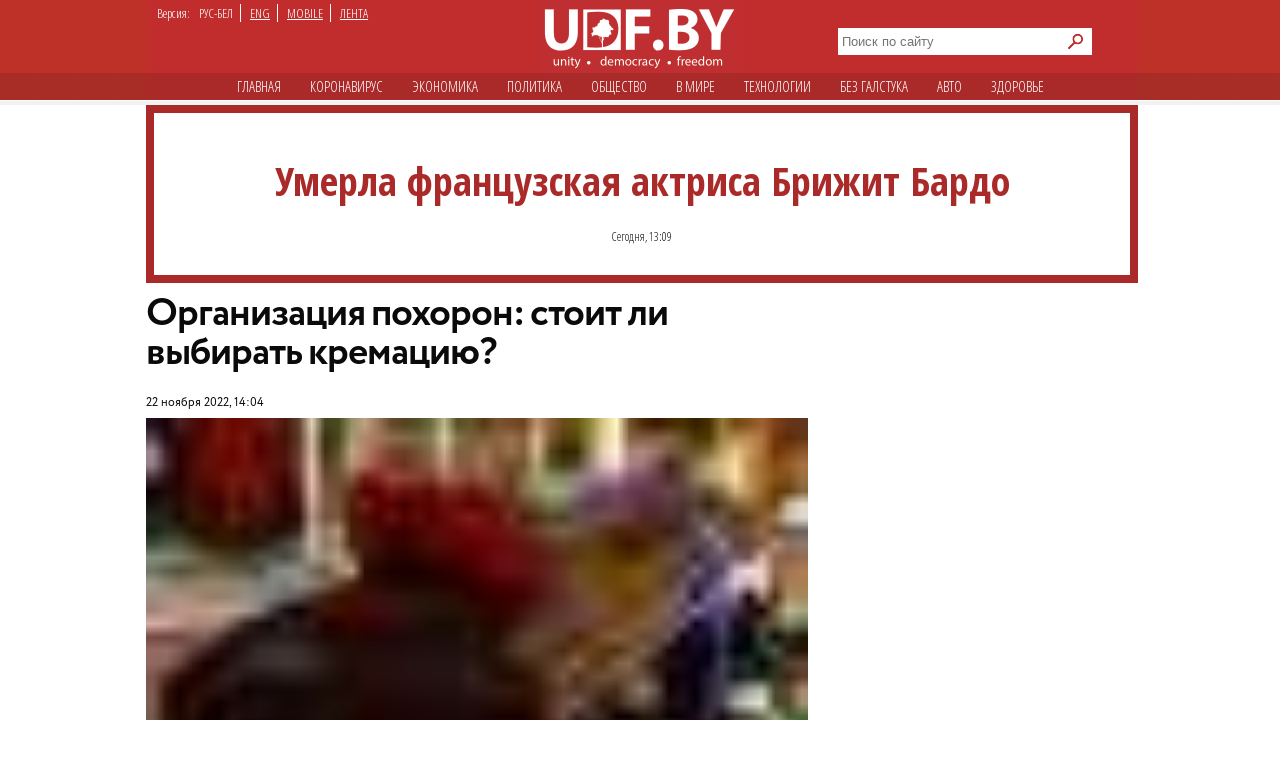

--- FILE ---
content_type: text/html; charset=utf-8
request_url: https://udf.name/press-releases/250076-organizacija-pohoron-stoit-li-vybirat-kremaciju.html
body_size: 10757
content:
<!DOCTYPE html>
<html class="no-js desktop lang-rus page-title" lang="ru">
<head>
<meta name="viewport" content="width=device-width">
<meta property="og:image" content="https://udf.name/uploads/posts/2022-11/1669115038_62725081ea84d.jpg">
<title>Организация похорон: стоит ли выбирать кремацию? » Новости Беларуси - последние новости на сегодня - UDF</title>
<meta name="charset" content="utf-8">
<meta name="title" content="Организация похорон: стоит ли выбирать кремацию? » Новости Беларуси - последние новости на сегодня - UDF">
<meta name="description" content="В Гомеле чаще всего отдают предпочтением похоронам на кладбище. И это вполне понятно, потому что традиции сложно не просто менять, но даже ломать. Поэтому чаще ритуальная служба в Гомеле предлагает услуги, связанные с погребением. Но вполне возможной является и кремация. Просто такой вид">
<meta name="keywords" content="кремации, Гомеле, покойника, захоронения, только, касается, происходит, услуги, сложности, прахом, поэтому, должен, особенно, сжигать, может, вопросы, такой, Также, вполне, просто">
<meta name="generator" content="DataLife Engine (https://dle-news.ru)">
<link rel="canonical" href="https://udf.name/press-releases/250076-organizacija-pohoron-stoit-li-vybirat-kremaciju.html">
<link rel="alternate" type="application/rss+xml" title="Новости Беларуси - последние новости на сегодня - UDF" href="https://udf.name/rss.xml">
<link rel="search" type="application/opensearchdescription+xml" title="Новости Беларуси - последние новости на сегодня - UDF" href="https://udf.name/index.php?do=opensearch">
<meta property="twitter:title" content="Организация похорон: стоит ли выбирать кремацию? » Новости Беларуси - последние новости на сегодня - UDF">
<meta property="twitter:url" content="https://udf.name/press-releases/250076-organizacija-pohoron-stoit-li-vybirat-kremaciju.html">
<meta property="twitter:card" content="summary_large_image">
<meta property="twitter:image" content="https://udf.name/uploads/posts/2022-11/1669115038_62725081ea84d.jpg">
<meta property="twitter:description" content="В Гомеле чаще всего отдают предпочтением похоронам на кладбище. И это вполне понятно, потому что традиции сложно не просто менять, но даже ломать. Поэтому чаще ритуальная служба в Гомеле предлагает услуги, связанные с погребением. Но вполне возможной является и кремация. Просто такой вид">
<meta property="og:type" content="article">
<meta property="og:site_name" content="Новости Беларуси - последние новости на сегодня - UDF">
<meta property="og:title" content="Организация похорон: стоит ли выбирать кремацию? » Новости Беларуси - последние новости на сегодня - UDF">
<meta property="og:url" content="https://udf.name/press-releases/250076-organizacija-pohoron-stoit-li-vybirat-kremaciju.html">
<meta property="og:image" content="https://udf.name/uploads/posts/2022-11/1669115038_62725081ea84d.jpg">
<meta property="og:description" content="В Гомеле чаще всего отдают предпочтением похоронам на кладбище. И это вполне понятно, потому что традиции сложно не просто менять, но даже ломать. Поэтому чаще ритуальная служба в Гомеле предлагает услуги, связанные с погребением. Но вполне возможной является и кремация. Просто такой вид">	
<link rel="canonical" href="https://udf.name/press-releases/250076-organizacija-pohoron-stoit-li-vybirat-kremaciju.html"><link rel="amphtml" href="https://udf.name/press-releases/250076-organizacija-pohoron-stoit-li-vybirat-kremaciju/amp.html">

<script src="/engine/classes/min/index.php?g=general3&amp;v=3a41f"></script>
<script src="/engine/classes/min/index.php?f=engine/classes/js/jqueryui3.js,engine/classes/js/dle_js.js,engine/classes/js/lazyload.js&amp;v=3a41f" defer></script>
<script type="application/ld+json">{"@context":"https://schema.org","@graph":[{"@type":"NewsArticle","@context":"https://schema.org/","publisher":{"@type":"Organization","name":"UDF","logo":{"@type":"ImageObject","url":"https://udf.name/images/logo_horizontal_s_x20.webp"}},"name":"Организация похорон: стоит ли выбирать кремацию?","headline":"Организация похорон: стоит ли выбирать кремацию?","mainEntityOfPage":{"@type":"WebPage","@id":"https://udf.name/press-releases/250076-organizacija-pohoron-stoit-li-vybirat-kremaciju.html"},"datePublished":"2022-11-22T14:04:02+03:00","author":{"@type":"Person","name":"support","url":"https://udf.name/user/support/"},"image":["https://udf.name/uploads/posts/2022-11/1669115038_62725081ea84d.jpg","https://udf.name/uploads/posts/2022-11/1669115037_62725081ea84d.jpg","https://udf.name/uploads/posts/2022-11/62725081ea84d.jpg"],"description":"В Гомеле чаще всего отдают предпочтением похоронам на кладбище. И это вполне понятно, потому что традиции сложно не просто менять, но даже ломать. Поэтому чаще ритуальная служба в Гомеле предлагает услуги, связанные с погребением. Но вполне возможной является и кремация. Просто такой вид"},{"@type":"BreadcrumbList","@context":"https://schema.org/","itemListElement":[{"@type":"ListItem","position":1,"item":{"@id":"https://udf.name/","name":"UDF"}},{"@type":"ListItem","position":2,"item":{"@id":"https://udf.name/press-releases/","name":"Новости партнеров"}},{"@type":"ListItem","position":3,"item":{"@id":"https://udf.name/press-releases/250076-organizacija-pohoron-stoit-li-vybirat-kremaciju.html","name":"Организация похорон: стоит ли выбирать кремацию?"}}]}]}</script>

    
    <script src='//platform-api.sharethis.com/js/sharethis.js#property=5c820109d11c6a0011c48674&product=social-ab' async='async'></script>

    <script async src="https://securepubads.g.doubleclick.net/tag/js/gpt.js" crossorigin="anonymous"></script>
<script>
  window.googletag = window.googletag || {cmd: []};
  googletag.cmd.push(function() {
    googletag.defineSlot('/21857590943,22574420924/udf.name_2025/660x250_news', [[600, 250], [660, 200], [600, 200], [660, 250]], 'div-gpt-ad-1750669785771-0').addService(googletag.pubads());
    googletag.pubads().enableSingleRequest();
    googletag.pubads().collapseEmptyDivs();
    googletag.enableServices();
  });
</script>
    

<link rel="preload" href="/style/circe/CRC55.woff" as="font" type="font/woff2" crossorigin>
<link href="/style/style_news_page.css?up115" rel="stylesheet" type="text/css">

<meta name="yandex-verification" content="d079a6e123e253d9" />
<meta name="google-site-verification" content="zYMQuAQVuqZYWgKVLFa5vWkdmAsFUVsaH2U3PFNjgc8" />
<link rel="apple-touch-icon" href="/images/apple.png" />
<link href='https://fonts.googleapis.com/css?family=Open+Sans+Condensed:300,700&subset=latin,cyrillic-ext&display=swap' rel='stylesheet' type='text/css'>




<link rel="manifest" href="/manifest.json" />
<!-- Google Tag Manager -->
<script>(function(w,d,s,l,i){w[l]=w[l]||[];w[l].push({'gtm.start':
new Date().getTime(),event:'gtm.js'});var f=d.getElementsByTagName(s)[0],
j=d.createElement(s),dl=l!='dataLayer'?'&l='+l:'';j.async=true;j.src=
'https://www.googletagmanager.com/gtm.js?id='+i+dl;f.parentNode.insertBefore(j,f);
})(window,document,'script','dataLayer','GTM-NKSZPC8');</script>
<!-- End Google Tag Manager -->
</head>
<body>
    <!-- Google tag (gtag.js) --> <script async src="https://www.googletagmanager.com/gtag/js?id=G-6BD926R9DG"></script> <script> window.dataLayer = window.dataLayer || []; function gtag(){dataLayer.push(arguments);} gtag('js', new Date()); gtag('config', 'G-6BD926R9DG'); </script>

    
    <script async src="https://securepubads.g.doubleclick.net/tag/js/gpt.js" crossorigin="anonymous"></script>
<script>
  window.googletag = window.googletag || {cmd: []};
  googletag.cmd.push(function() {
    googletag.defineSlot('/21857590943,22574420924/udf.name_2025/240x400_desktop', [240, 400], 'div-gpt-ad-1750669560642-0').addService(googletag.pubads());
    googletag.pubads().enableSingleRequest();
    googletag.pubads().collapseEmptyDivs();
    googletag.enableServices();
  });
</script>
    
    
<!-- Google Tag Manager (noscript) -->
<noscript><iframe src="https://www.googletagmanager.com/ns.html?id=GTM-NKSZPC8"
height="0" width="0" style="display:none;visibility:hidden"></iframe></noscript>
<!-- End Google Tag Manager (noscript) -->
<!-- Yandex.Metrika counter --> <script type="text/javascript" > (function(m,e,t,r,i,k,a){m[i]=m[i]||function(){(m[i].a=m[i].a||[]).push(arguments)}; m[i].l=1*new Date();k=e.createElement(t),a=e.getElementsByTagName(t)[0],k.async=1,k.src=r,a.parentNode.insertBefore(k,a)}) (window, document, "script", "https://mc.yandex.ru/metrika/tag.js", "ym"); ym(47165409, "init", { clickmap:true, trackLinks:true, accurateTrackBounce:true }); </script> <noscript><div><img src="https://mc.yandex.ru/watch/47165409" style="position:absolute; left:-9999px;" alt="" /></div></noscript> <!-- /Yandex.Metrika counter -->
<div class="header_hat">
  <div class="handman">
    <div id="header">
      <div id="lenguage">
        <ul class="inline">
          <li class="white">Версия:</li>
          <li><span class="men">РУС-БЕЛ</span></li>
          <li><a href="/index.php?action_skin_change=yes&skin_name=engnews">ENG</a></li>
          <li ><a href="/index.php?action=mobile">MOBILE</a></li>
          <li class="last"><a href=" /lastnews/">ЛЕНТА</a></li>
        </ul>
      </div>
     <div id="logo">
		<a href="/" id="log" title="Главная udf"></a>
      </div>
<div class="search on_top">
<form method="post">
<input type="hidden" name="do" value="search" />
<input type="hidden" name="subaction" value="search" />
<div class="d110"><input id="story" name="story" type="text" class="field1" placeholder="Поиск по сайту" autocomplete="off" aria-label="Search">
<input type="image" name="send" src="/images/searche.png" alt="искать" id="serche">
</div>
</form>
</div>
<div class="for_menu">
<ul class="main_menu inline">
<li><a href="/">Главная</a></li>
<li><a href="/news/covid19/">Коронавируc</a></li>
<li><a href="/economic.html"  >Экономика</a></li>
<li><a href="/politic.html"  >Политика</a></li>
<li><a href="/society.html"  >Общество</a></li> 
<li><a href="/world.html"  >В мире</a></li>    
<li><a href="/tech.html" >Технологии</a></li>
<li><a href="/nopolitic.html"  >Без галcтука</a></li>
<li><a href="/news/auto/" >Авто</a></li>
<li><a href="/news/health/" >Здоровье</a></li>

</ul>
</div>

    </div>
     
<div class="break">
<a href="https://udf.name/news/kultura/286115-umerla-francuzskaja-aktrisa-brizhit-bardo.html">Умерла французская актриса Брижит Бардо</a>
<br>
<div class="date">Сегодня, 13:09</div>
</div>

<div>
 

    <div class="info">
      <div class="info_left"></div>
      <div class="info_right"></div>
    </div>
 <div id="content1"> 












<div id="content2">



<div class="container">
<aside>
<div class="sticky"><script async src="https://securepubads.g.doubleclick.net/tag/js/gpt.js" crossorigin="anonymous"></script>
<script>
  window.googletag = window.googletag || {cmd: []};
  googletag.cmd.push(function() {
    googletag.defineSlot('/21857590943,22574420924/udf.name_2025/300x600_news', [[300, 600], [240, 400]], 'div-gpt-ad-1750669673868-0').addService(googletag.pubads());
    googletag.pubads().enableSingleRequest();
    googletag.pubads().collapseEmptyDivs();
    googletag.enableServices();
  });
</script>



<!-- /21857590943,22574420924/udf.name_2025/300x600_news -->
<div id='div-gpt-ad-1750669673868-0' style='min-width: 240px; min-height: 400px;'>
  <script>
    googletag.cmd.push(function() { googletag.display('div-gpt-ad-1750669673868-0'); });
  </script>
</div></div>
<div class="clear"></div>
</aside>
<article>
<h1 class="newtitle">Организация похорон: стоит ли выбирать кремацию?</h1>
<div class="author"><br>
<span> 22 ноября 2022, 14:04</span>
 
</div>
<div id="zooming">



<div class="insides">
<img class="lazy w662" alt="" data-src="/uploads/posts/2022-11/1669115038_62725081ea84d.jpg" src="/uploads/posts/2022-11/thumbs/62725081ea84d.jpg" >
<div class="extra_full"></div>
</div>


В Гомеле чаще всего отдают предпочтением похоронам на кладбище. И это вполне понятно, потому что традиции сложно не просто менять, но даже ломать. Поэтому чаще ритуальная служба в Гомеле предлагает услуги, связанные с погребением. Но вполне возможной является и кремация. Просто такой вид захоронения имеет свои сложности. Впрочем, все решается не только просто, но и быстро, если заказать фальш-кремацию.<br><br>Основные сложности<br><br>Сложно организовать любые похороны, потому что на подготовку отпускается мало времени. Ведь обычно процесс захоронения происходит если не на следующий день, так через сутки. К тому же, при планировании кремации приходится сталкиваться с дополнительными проблемами.<br><br>1. В Гомеле нет своего крематория, поэтому надо думать, как покойника отправить в Минск.<br>2. Необходимо обращаться в милицию и брать письменное разрешение, которого могут и не дать.<br>3. Процедура кремации происходит не сразу, да и урну с прахом выдают не в тот же день.<br>4. Гроб нужно правильно подбирать, учитывая не только его размеры, но еще и дизайн.<br><br>Не все знают, что гроб ни в коем случае не должен превышать критериев, касающихся его размеров. Иначе он не поместится в печи. Это особенно касается похорон покойника крупного телосложения. Также такой траурный атрибут не должен быть украшен ни металлическими, ни пластиковыми деталями. Но, заказывая ритуальные услуги Гомеля по поводу кремации, надо знать, что не для всех покойников это подходит.<br><br>Запрет на кремацию<br><br>Существует еще одна проблема, связанная с кремацией. Оказывается, не всякое тело покойника разрешается сжигать в печи. Например, если в нем имеются силиконовые вставки, что особенно касается женщин, тогда возникнут проблемы. То же самое касается и ситуации, если у покойника имеется кардиостимулятор или другой металлический предмет в теле. После кремации происходит дробление не сгоревших останков, поэтому там не должно оказаться никакого лишнего элемента. Также нельзя сжигать и такого умершего, который при жизни подвергся облучению. Даже если оно использовалось в целях лечения.<br><br>Еще один важный момент - это поиск кладбища в Гомеле, которое может понадобиться для захоронения урны с прахом. Ведь она может размещаться не только в ячейке колумбария. Чтобы решить все эти вопросы, лучше за помощью обратиться в ООО "Городскую ритуальную службу". Там обязательно помогут как при организации кремации, так и погребения на кладбище. И семье, потерявшей близкого человека, не придется переплачивать за услуги и траурные атрибуты. Все значительно упростится, если при помощи <a href="https://gomel.ritual.by/ritualnye_uslugi/funeral/" target="_blank" rel="noopener external">сайта https://gomel.ritual.by</a> будут решаться все вопросы.





<div class="wrap">
<div class="related">
<span class="more_n">Читайте также</span>
<div class="C_sec_rel">
<a href="https://udf.name/press-releases/246008-procedura-kremacii-razbiraemsja-s-njuansami.html" title="Процедура кремации: разбираемся с нюансами">Процедура кремации: разбираемся с нюансами</a>
</div>
<hr class="C_sec_hr"><div class="C_sec_rel">
<a href="https://udf.name/news/world/121829-rpc-schitaet-kremaciyu-yavleniem-nezhelatelnym-i-ne-odobryaet-ee.html" title="РПЦ считает кремацию “явлением нежелательным“ и">РПЦ считает кремацию “явлением нежелательным“ и не одобряет ее</a>
</div>
<hr class="C_sec_hr"><div class="C_sec_rel">
<a href="https://udf.name/press-releases/238732-organizacija-pohoron-v-minske-vybiraem-i-zakazyvaem-katafalk.html" title="Организация похорон в Минске: выбираем и">Организация похорон в Минске: выбираем и заказываем катафалк</a>
</div>
<hr class="C_sec_hr">
</div>
</div>




</div>
<div class="d54"></div>
<div class="sharethis-inline-share-buttons"></div>
<div class="d55">Заметили ошибку? Пожалуйста, выделите её и нажмите Ctrl+Enter</div>
<div>
<div class="clear"><!--empty--></div>
<script async src="https://securepubads.g.doubleclick.net/tag/js/gpt.js" crossorigin="anonymous"></script>
<script>
  window.googletag = window.googletag || {cmd: []};
  googletag.cmd.push(function() {
    googletag.defineSlot('/21857590943,22574420924/udf.name_2025/660x250_news_2', [[660, 200], [600, 250], [660, 250], [600, 200]], 'div-gpt-ad-1750669944596-0').addService(googletag.pubads());
    googletag.pubads().enableSingleRequest();
    googletag.pubads().collapseEmptyDivs();
    googletag.enableServices();
  });
</script>



<!-- /21857590943,22574420924/udf.name_2025/660x250_news_2 -->
<div id='div-gpt-ad-1750669944596-0' style='min-width: 600px; min-height: 200px;'>
  <script>
    googletag.cmd.push(function() { googletag.display('div-gpt-ad-1750669944596-0'); });
  </script>
</div>
</article>
</div>



                                        

<span><div class="author">• &nbsp; <a href="https://udf.name/">UDF</a> ❯ <a href="https://udf.name/press-releases/">Новости партнеров</a> ❯ Организация похорон: стоит ли выбирать кремацию? </div></span>
</div>

<div class="content">
<div class="rek">
<div class="twit">
<div class="twittitle_n"><a href="http://udf.by/news/tweet/" title="Твит дня">Твит дня</a></div>

<div class="twit_img"><a href="https://twitter.com/malishevsky/status/2004927310043230227" title="Аватарка"><img src="/uploads/posts/2025-12/thumbs/vtgskjey_400x400.jpg" alt="" class="tweet"/></a></div>

<div class="twit_au">Viktar Malishevsky<br><strong>@malishevsky</strong></div>

<div class="tweetcontent_main">
<div class="tweettext"><a href="https://udf.name/news/society/286109-novyj-god-obeschajut-so-snegom-i-morozami.html" title="Читать">
СБ пишет: «У беглых перед Новым годом свои проблемы: «Как приготовить оливье из объедков, собранных за Бедронкой, Можно ли в мусорках Жабок найти игристое» - такими темами полнится их инфолента».</a></div>

</div>
<div class="bird"></div>
</div>

<div class="clear"></div>
<div class="numb_d">
<div class="number_n"><a href="/number/">Цифра дня</a></div>
<a href="https://udf.name/news/society/286099-280-narushenij-gai-pojmala-narushitelja-rekordsmena.html">
<div class="number_fig">280</div>
<p class="m-auto text-center">нарушений правил дорожного движения совершил водитель-рекордсмен. На это ему потребовалось 20 лет.</p></a>
</div>
<div class="clear"></div>
</div>
<div class="box1">
 <div class="in-clock">
<ul class="headerShare clearfix">
<li><a class="ok icon" href="https://ok.ru/group/54089058746591" target="_blank" rel="nofollow noopener" onmouseover="logHeaderHover(this);" onclick="logHeaderClick(this);" title="Страница в одноклассниках"></a></li>                   
<li><a class="twitter icon" href="https://twitter.com/_belarus" target="_blank" rel="nofollow noopener" onmouseover="logHeaderHover(this);" onclick="logHeaderClick(this);" title="Аккаунт в твиттере"></a></li>                    
<li><a class="vkontakte icon" href="https://vk.com/udfby" target="_blank" rel="nofollow noopener" onmouseover="logHeaderHover(this);" onclick="logHeaderClick(this);" title="Вконтакте"></a></li>                  
<li><a class="facebook icon" href="https://www.facebook.com/udf.news" target="_blank" rel="nofollow noopener" onmouseover="logHeaderHover(this);" onclick="logHeaderClick(this);" title="Наша страница в Facebook"></a></li>         
                </ul>
<div class="last_news">
<span class="kat">Последние новости</span>
<div class="rss1 s2"><a href="https://feeds2.feedburner.com/ads" class="rss" rel="nofollow" title="Подписаться на RSS">подписаться</a></div> 
					<div class="bigss">
						<a href="https://udf.name/news/sobytie/286117-150-kilogramovyj-lukashenko-tak-ljasnklsja-o-led-na-hokkee-chto-tribuny-zamerli.html">
							<img src="/uploads/posts/2025-12/1766934463_22.jpg" alt="" class="w400" />
						</a>
						<div class="note_time red">18:07</div>
					</div>
					<h3>
						<a href="https://udf.name/news/sobytie/286117-150-kilogramovyj-lukashenko-tak-ljasnklsja-o-led-na-hokkee-chto-tribuny-zamerli.html"><!--<a href="https://udf.name/news/sobytie/286117-150-kilogramovyj-lukashenko-tak-ljasnklsja-o-led-na-hokkee-chto-tribuny-zamerli.html">-->
							<span class="icon_lenta"><img src="/images/vid.svg" alt="" aria-hidden="true"></span> 150-килограмовый Лукашенко так ляснулся головой о лед на хоккее, что трибуны замерли
						</a>
					</h3>
					<p>
						Самостоятельно подняться на ноги он уже не смог. <a href="https://udf.name/news/sobytie/286117-150-kilogramovyj-lukashenko-tak-ljasnklsja-o-led-na-hokkee-chto-tribuny-zamerli.html" title="Подробности новости">подробности</a>
					</p>
<div class="d3"></div>
          <ul>
            <li><span class="news_time">18:28</span><a href="https://udf.name/news/world/286121-smi-netanjahu-mozhet-prinjat-reshenie-o-dosrochnyh-vyborah-uzhe-v-blizhajshie-dni.html" title="СМИ: Нетаньяху может принять решение о досрочных выборах уже в ближайшие дни"> СМИ: Нетаньяху может принять решение о досрочных</a></li><li><span class="news_time">18:25</span><a href="https://udf.name/news/economic/286120-nalogoviki-snova-prigrozili-administrativkoj-komu-i-za-chto-na-jetot-raz.html" title="Налоговики снова пригрозили «административкой». Кому и за что на этот раз"> Налоговики снова пригрозили «административкой». Кому</a></li><li><span class="news_time">18:22</span><a href="https://udf.name/news/sport/286119-belorusy-sharangovich-i-levshunov-stali-zvezdami-poslednih-matchej-nhl.html" title="Белорусы Шарангович и Левшунов стали звездами последних матчей НХЛ"> Белорусы Шарангович и Левшунов стали звездами</a></li><li><span class="news_time">18:19</span><a href="https://udf.name/news/main_news/286118-chto-za-hokkeist-sbil-lukashenko-prjamo-vo-vremja-igry.html" title="Что за хоккеист сбил Лукашенко прямо во время игры"><span class="icon_lenta"><img src="/images/vid.svg" alt="" aria-hidden="true" /></span> Что за хоккеист сбил Лукашенко прямо во время игры</a></li><li><span class="news_time">18:01</span><a href="https://udf.name/news/main_news/286116-romanchuk-lukashenko-budet-derzhat-uho-vostro-chtoby-sorientirovatsja-na-kakuju-storonu-metnutsja.html" title="Романчук: «Лукашенко будет держать ухо востро, чтобы сориентироваться, на какую сторону метнуться»"> Романчук: «Лукашенко будет держать ухо востро, чтобы</a></li><li><span class="news_time">13:09</span><a href="https://udf.name/news/kultura/286115-umerla-francuzskaja-aktrisa-brizhit-bardo.html" title="Умерла французская актриса Брижит Бардо"> Умерла французская актриса Брижит Бардо</a></li><li><span class="news_time">13:05</span><a href="https://udf.name/news/world/286114-v-vsu-otreagirovali-na-zajavlenija-putina-o-zahvate-mirnograda-i-guljajpolja.html" title="В ВСУ отреагировали на заявления Путина о «захвате» Мирнограда и Гуляйполя"> В ВСУ отреагировали на заявления Путина о «захвате»</a></li></ul>
<div class="alln1 d4"><a href="/news/" class="alln d5" title="Все новости">все новости</a></div>
        </div>
<div class="main_news">
            <span class="kat"><a href="/main_news/" title="Главные новости">Главные новости</a></span>
  <div class="pb3"><a href="https://udf.name/news/main_news/286116-romanchuk-lukashenko-budet-derzhat-uho-vostro-chtoby-sorientirovatsja-na-kakuju-storonu-metnutsja.html" class="foto1"><img class="lazy w287" data-src="/uploads/posts/2025-12/1766934099_spagat_lu-28.webp" src="/uploads/posts/2025-12/thumbs/1766934097_spagat_lu-28.webp" alt="Романчук:" /></a></div>
<h3> <a href="https://udf.name/news/main_news/286116-romanchuk-lukashenko-budet-derzhat-uho-vostro-chtoby-sorientirovatsja-na-kakuju-storonu-metnutsja.html">Романчук: «Лукашенко будет держать ухо востро, чтобы сориентироваться, на какую сторону метнуться»</a></h3>
<p class="d42">Поэтому — либерализации не будет. Приватизации не будет.</p><div class="main_news_in">
<a href="https://udf.name/news/main_news/286118-chto-za-hokkeist-sbil-lukashenko-prjamo-vo-vremja-igry.html" title="Что за хоккеист сбил Лукашенко прямо во время игры"> <img src="/uploads/posts/2025-12/1766935147_66.jpg" class="w70" alt="Что за хоккеист сбил Лукашенко прямо во время игры" />
<em><span><span class="icon_lenta"><img src="/images/vid.svg" alt="Иконка" aria-hidden="true" /></span>Что за хоккеист сбил Лукашенко прямо во время игры</span></em></a>
</div><div class="main_news_in">
<a href="https://udf.name/news/main_news/286113-belye-plaschi-ochen-idut-platnym-agentam.html" title="«Белые плащи очень идут платным агентам»"> <img src="/uploads/posts/2025-12/3f3f3f_3f3f3f3f3f3f.webp" class="w70" alt="«Белые плащи очень идут платным агентам»" />
<em><span>«Белые плащи очень идут платным агентам»</span></em></a>
</div><div class="main_news_in">
<a href="https://udf.name/news/main_news/286110-nevzorov-zametno-chto-v-zadnice-u-putina-shilo-kupjanskogo-skandala.html" title="Невзоров: Заметно, что в заднице у Путина «шило» купянского скандала"> <img src="/uploads/posts/2025-12/putin-327823765265-23876-2.jpg" class="w70" alt="Невзоров: Заметно, что в заднице у Путина «шило» купянского скандала" />
<em><span>Невзоров: Заметно, что в заднице у Путина «шило» купянского скандала</span></em></a>
</div><div class="main_news_in">
<a href="https://udf.name/news/sobytie/286105-prognoz-na-2026-god-stagnacija-v-belarusi-gibridnye-ugrozy-i-shans-na-mir.html" title="Прогноз на 2026 год: стагнация в Беларуси, гибридные угрозы и шанс на мир"> <img src="/uploads/posts/2025-12/uid_be6a88d68f2245698e15a1f11c1964a6_width_1200_play_0_pos_0_gs_0_height_0.jpg" class="w70" alt="Прогноз на 2026 год: стагнация в Беларуси, гибридные угрозы и шанс на мир" />
<em><span>Прогноз на 2026 год: стагнация в Беларуси, гибридные угрозы и шанс на мир</span></em></a>
</div>
          </div>

</div>
<div class="pt10"></div>
</div>
</div>
  

 <div class="m10"></div>            
       </div>
 <div id="footer">
<div class="copyright">
				<img alt="новости беларуси" title="новости беларуси" src="/images/small_logo.png" class="min3" /><a href="/projects.html">Специальные проекты</a> <a href="/comment_policy.html">Правила комментирования</a>
<a href="/press-releases/">Пресс-релизы</a> 

<a href="/contacts.html">Контактная информация</a> 
    <div>&copy;  2008 udf.name |  Новости Беларуси | При использовании материалов гиперссылка на сайт обязательна. </div>

			</div>
<div itemscope itemtype="https://schema.org/WebSite">
  <meta itemprop="name" content="udf.name | Новости Беларуси">
  <meta itemprop="description" content="Ежедневные белорусские новости. Белорусский новостной портал. Политика, экономика, общество, культура. Новости Беларуси.">
  <link itemprop="url" href="https://udf.name/">
  <link itemprop="image" href="https://udf.name/yandexlogo.png">
</div>
<!-- Google tag (gtag.js) -->
<script async src="https://www.googletagmanager.com/gtag/js?id=G-33C45N92C0"></script>
<script>
  window.dataLayer = window.dataLayer || [];
  function gtag(){dataLayer.push(arguments);}
  gtag('js', new Date());

  gtag('config', 'G-33C45N92C0');
</script>
<div id="mfooter">
<div class="footcla">
</div></div>

    </div>
  </div>
</div>
<script>
<!--
var dle_root       = '/';
var dle_admin      = '';
var dle_login_hash = '9aed4eea692aa9d0335f8245da80c95fe0fa013d';
var dle_group      = 5;
var dle_skin       = 'news';
var dle_wysiwyg    = '0';
var quick_wysiwyg  = '0';
var dle_min_search = '4';
var dle_act_lang   = ["Да", "Нет", "Ввод", "Отмена", "Сохранить", "Удалить", "Загрузка. Пожалуйста, подождите..."];
var menu_short     = 'Быстрое редактирование';
var menu_full      = 'Полное редактирование';
var menu_profile   = 'Просмотр профиля';
var menu_send      = 'Отправить сообщение';
var menu_uedit     = 'Админцентр';
var dle_info       = 'Информация';
var dle_confirm    = 'Подтверждение';
var dle_prompt     = 'Ввод информации';
var dle_req_field  = ["Заполните поле с именем", "Заполните поле с сообщением", "Заполните поле с темой сообщения"];
var dle_del_agree  = 'Вы действительно хотите удалить? Данное действие невозможно будет отменить';
var dle_spam_agree = 'Вы действительно хотите отметить пользователя как спамера? Это приведёт к удалению всех его комментариев';
var dle_c_title    = 'Отправка жалобы';
var dle_complaint  = 'Укажите текст Вашей жалобы для администрации:';
var dle_mail       = 'Ваш e-mail:';
var dle_big_text   = 'Выделен слишком большой участок текста.';
var dle_orfo_title = 'Укажите комментарий для администрации к найденной ошибке на странице:';
var dle_p_send     = 'Отправить';
var dle_p_send_ok  = 'Уведомление успешно отправлено';
var dle_save_ok    = 'Изменения успешно сохранены. Обновить страницу?';
var dle_reply_title= 'Ответ на комментарий';
var dle_tree_comm  = '0';
var dle_del_news   = 'Удалить статью';
var dle_sub_agree  = 'Вы действительно хотите подписаться на комментарии к данной публикации?';
var dle_captcha_type  = '0';
var dle_share_interesting  = ["Поделиться ссылкой на выделенный текст", "Twitter", "Facebook", "Вконтакте", "Прямая ссылка:", "Нажмите правой клавишей мыши и выберите «Копировать ссылку»"];
var DLEPlayerLang     = {prev: 'Предыдущий',next: 'Следующий',play: 'Воспроизвести',pause: 'Пауза',mute: 'Выключить звук', unmute: 'Включить звук', settings: 'Настройки', enterFullscreen: 'На полный экран', exitFullscreen: 'Выключить полноэкранный режим', speed: 'Скорость', normal: 'Обычная', quality: 'Качество', pip: 'Режим PiP'};
var allow_dle_delete_news   = false;

//-->
</script>

<script defer src="https://static.cloudflareinsights.com/beacon.min.js/vcd15cbe7772f49c399c6a5babf22c1241717689176015" integrity="sha512-ZpsOmlRQV6y907TI0dKBHq9Md29nnaEIPlkf84rnaERnq6zvWvPUqr2ft8M1aS28oN72PdrCzSjY4U6VaAw1EQ==" data-cf-beacon='{"version":"2024.11.0","token":"db84b3441e9f4bc78ab22819a4e1ee6e","r":1,"server_timing":{"name":{"cfCacheStatus":true,"cfEdge":true,"cfExtPri":true,"cfL4":true,"cfOrigin":true,"cfSpeedBrain":true},"location_startswith":null}}' crossorigin="anonymous"></script>
</body>
</html>
<!-- DataLife Engine Copyright SoftNews Media Group (http://dle-news.ru) -->


--- FILE ---
content_type: text/html; charset=utf-8
request_url: https://www.google.com/recaptcha/api2/aframe
body_size: 270
content:
<!DOCTYPE HTML><html><head><meta http-equiv="content-type" content="text/html; charset=UTF-8"></head><body><script nonce="-Ex7uNTPEGvTwUD2LUjRWA">/** Anti-fraud and anti-abuse applications only. See google.com/recaptcha */ try{var clients={'sodar':'https://pagead2.googlesyndication.com/pagead/sodar?'};window.addEventListener("message",function(a){try{if(a.source===window.parent){var b=JSON.parse(a.data);var c=clients[b['id']];if(c){var d=document.createElement('img');d.src=c+b['params']+'&rc='+(localStorage.getItem("rc::a")?sessionStorage.getItem("rc::b"):"");window.document.body.appendChild(d);sessionStorage.setItem("rc::e",parseInt(sessionStorage.getItem("rc::e")||0)+1);localStorage.setItem("rc::h",'1766947752094');}}}catch(b){}});window.parent.postMessage("_grecaptcha_ready", "*");}catch(b){}</script></body></html>